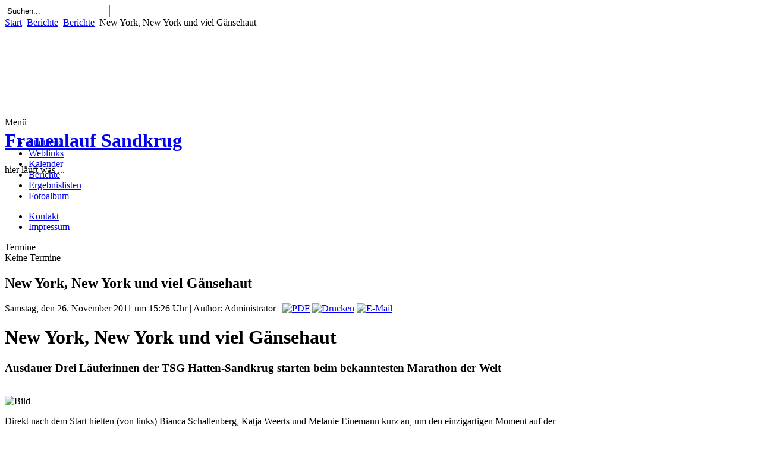

--- FILE ---
content_type: text/html; charset=utf-8
request_url: http://frauenlauf-sandkrug.de/berichte/37-berichte/191-new-york-new-york-und-viel-gaensehaut
body_size: 5806
content:
<!DOCTYPE html PUBLIC "-//W3C//DTD XHTML 1.0 Transitional//EN" "http://www.w3.org/TR/xhtml1/DTD/xhtml1-transitional.dtd">
<html xmlns="http://www.w3.org/1999/xhtml" xml:lang="de-de" lang="de-de" >
 <head>
  <meta http-equiv="X-UA-Compatible" content="IE=EmulateIE7" />
  <base href="http://frauenlauf-sandkrug.de/berichte/37-berichte/191-new-york-new-york-und-viel-gaensehaut" />
  <meta http-equiv="content-type" content="text/html; charset=utf-8" />
  <meta name="robots" content="index, follow" />
  <meta name="keywords" content="laufen, sandkrug, lauftreff sandkrug, frauenlauf, sandkrug, tsg, hatten, frauen, tsg hatten-sandkrug, joggen, jogging, walken, walking, sandkruger schleife, schleife, spardacup" />
  <meta name="title" content="New York, New York und viel Gänsehaut" />
  <meta name="author" content="Administrator" />
  <meta name="description" content="Der Lauftreff Sandkrug ist ein Lauftreff für jedermann. Es ist für jeden etwas dabei, sei nun der Walker, der Laufanfänger. der ambitionierte Läufer oder auch der Duathlet. Jeder ist hier herzlich willkommen. Unsere Jugendgruppe hat auch schon viele Erfolge zu verzeichnen." />
  <meta name="generator" content="Joomla! 1.5 - Open Source Content Management" />
  <title>New York, New York und viel Gänsehaut</title>
  <link href="/favicon.ico" rel="shortcut icon" type="image/x-icon" />
  <link rel="stylesheet" href="/components/com_jevents/views/default/assets/css/modstyle.css" type="text/css" />
  <script type="text/javascript" src="/media/system/js/mootools.js"></script>
  <script type="text/javascript" src="/media/system/js/caption.js"></script>

  <link rel="stylesheet" href="/templates/system/css/system.css" type="text/css" />
  <link rel="stylesheet" href="/templates/system/css/general.css" type="text/css" />

  <link rel="stylesheet" type="text/css" href="/templates/icons004/orange/css/template.css" />
  <!--[if IE 6]><link rel="stylesheet" href="/templates/icons004/css/template.ie6.css" type="text/css" media="screen" /><![endif]-->
  <!--[if IE 7]><link rel="stylesheet" href="/templates/icons004/css/template.ie7.css" type="text/css" media="screen" /><![endif]-->
  <link rel="stylesheet" type="text/css" href="/templates/icons004/orange/css/template-ic.css" />
  <script type="text/javascript" src="/templates/icons004/script.js"></script>
		
	<style type="text/css">
	div.Header { height: 150px; }
div.Header-jpeg { height: 150px; }
.contentLayout .sidebar1 { width: 20%; }
.contentLayout .sidebar2 { width: 20%; }
.contentLayout .content {	width: 59%; }
.contentLayout .content-sidebar2 { width: 79%; }

	</style>
	
  </head>
<body>
    <div class="PageBackgroundGradient"></div>
<div class="PageBackgroundGlare">
    <div class="PageBackgroundGlareImage"></div>
</div>
<div class="Main">
<div class="Sheet">
    <div class="Sheet-tl"></div>
    <div class="Sheet-tr"></div>
    <div class="Sheet-bl"></div>
    <div class="Sheet-br"></div>
    <div class="Sheet-tc"></div>
    <div class="Sheet-bc"></div>
    <div class="Sheet-cl"></div>
    <div class="Sheet-cr"></div>
    <div class="Sheet-cc"></div>
    <div class="Sheet-body">
	
<div class="icTop"><div class="icSearch"><div class="Post">
		    <div class="Post-body">
		<div class="Post-inner">
		
				<div class="PostContent">
		
		<form action="index.php" method="post">
	<div class="search">
		<input name="searchword" id="mod_search_searchword" maxlength="20" alt="Suchen" class="inputbox" type="text" size="20" value="Suchen..."  onblur="if(this.value=='') this.value='Suchen...';" onfocus="if(this.value=='Suchen...') this.value='';" />	</div>
	<input type="hidden" name="task"   value="search" />
	<input type="hidden" name="option" value="com_search" />
	<input type="hidden" name="Itemid" value="54" />
</form>
		</div>
		<div class="cleared"></div>
		
		
		</div>
		
		    </div>
		</div>
		
</div><div class="Post">
		    <div class="Post-body">
		<div class="Post-inner">
		
				<div class="PostContent">
		
		<span class="breadcrumbs pathway">
<a href="http://frauenlauf-sandkrug.de/" class="pathway">Start</a> <img src="/images/M_images/arrow.png" alt=""  /> <a href="/berichte" class="pathway">Berichte</a> <img src="/images/M_images/arrow.png" alt=""  /> <a href="/berichte/37-berichte" class="pathway">Berichte</a> <img src="/images/M_images/arrow.png" alt=""  /> New York, New York und viel Gänsehaut</span>

		</div>
		<div class="cleared"></div>
		
		
		</div>
		
		    </div>
		</div>
		
</div>

	
<div class="Header">
    <div class="Header-jpeg"></div>
	
	<div class="logo">
	 <h1 id="name-text" class="logo-name"><a href="/">Frauenlauf Sandkrug</a></h1>
	 <div id="slogan-text" class="logo-text">hier läuft was ...</div>
	</div>

</div>



<div class="contentLayout">
<div class="sidebar1"><div class="Block">
    <div class="Block-body">

<div class="BlockHeader">
    <div class="l"></div>
    <div class="r"></div>
    <div class="header-tag-icon">
        <div class="t">
Menü</div>
    </div>
</div>
<div class="BlockContent">
    <div class="BlockContent-cc"></div>
    <div class="BlockContent-body">

<ul class="menu"><li class="item1"><a href="http://frauenlauf-sandkrug.de/"><span>Startseite</span></a></li><li class="item48"><a href="/weblinks"><span>Weblinks</span></a></li><li class="item53"><a href="/kalender/month.calendar/2026/01/18/-"><span>Kalender</span></a></li><li id="current" class="active item54"><a href="/berichte"><span>Berichte</span></a></li><li class="item55"><a href="/ergebnislisten"><span>Ergebnislisten</span></a></li><li class="item61"><a href="/fotoalbum"><span>Fotoalbum</span></a></li></ul>
    </div>
</div>


    </div>
</div>

<div class="Block">
    <div class="Block-body">

<div class="BlockContent">
    <div class="BlockContent-cc"></div>
    <div class="BlockContent-body">

<ul class="menu"><li class="item59"><a href="/kontakt"><span>Kontakt</span></a></li><li class="item63"><a href="/impressum"><span>Impressum</span></a></li></ul>
    </div>
</div>


    </div>
</div>

<div class="Block">
    <div class="Block-body">

<div class="BlockHeader">
    <div class="l"></div>
    <div class="r"></div>
    <div class="header-tag-icon">
        <div class="t">
Termine</div>
    </div>
</div>
<div class="BlockContent">
    <div class="BlockContent-cc"></div>
    <div class="BlockContent-body">

<table class="mod_events_latest_table" width="100%" border="0" cellspacing="0" cellpadding="0" align="center"><tr class="jevrow0"><td class="mod_events_latest_noevents">Keine Termine</td></tr>
</table>

    </div>
</div>


    </div>
</div>

</div>
<div class="content-sidebar2">

<div class="Post">
    <div class="Post-body">
<div class="Post-inner">
<div class="PostMetadataHeader">
<h2 class="PostHeaderIcon-wrapper"> 	<span class="PostHeader">
					New York, New York und viel Gänsehaut		</span>

	</h2>

</div>
<div class="PostHeaderIcons metadata-icons">
 Samstag, den 26. November 2011 um 15:26 Uhr |  Author: Administrator | <span class="metadata-icons"><a href="/berichte/37-berichte/191-new-york-new-york-und-viel-gaensehaut?format=pdf" title="PDF" onclick="window.open(this.href,'win2','status=no,toolbar=no,scrollbars=yes,titlebar=no,menubar=no,resizable=yes,width=640,height=480,directories=no,location=no'); return false;" rel="nofollow"><img src="/images/M_images/pdf_button.png" alt="PDF"  /></a>&nbsp;<a href="/berichte/37-berichte/191-new-york-new-york-und-viel-gaensehaut?tmpl=component&amp;print=1&amp;page=" title="Drucken" onclick="window.open(this.href,'win2','status=no,toolbar=no,scrollbars=yes,titlebar=no,menubar=no,resizable=yes,width=640,height=480,directories=no,location=no'); return false;" rel="nofollow"><img src="/images/M_images/printButton.png" alt="Drucken"  /></a>&nbsp;<a href="/component/mailto/?tmpl=component&amp;link=d65493cd79f302738db484a4616c9217ff28244b" title="E-Mail" onclick="window.open(this.href,'win2','width=400,height=350,menubar=yes,resizable=yes'); return false;"><img src="/images/M_images/emailButton.png" alt="E-Mail"  /></a></span>
</div>
<div class="PostContent">
<div class="article">
<h1 id="articleHead">New York, New York und viel Gänsehaut</h1> 			    		<h3><strong>Ausdauer</strong> Drei Läuferinnen der <span class="plista_intext_highlight">TSG Hatten-Sandkrug</span> starten beim bekanntesten Marathon der Welt</h3><br /> 				  		  		  		       	<div class="articlePictureLeft imgLongM">         	<img src="http://www.nwzonline.de/nwz-bilder/art_gr/2011/11/23/CIMG2349.JPG" border="0" alt="Bild" width="230" />         	<p>Direkt nach dem Start hielten (von links) Bianca  Schallenberg, Katja Weerts und Melanie Einemann kurz an, um den  einzigartigen Moment auf der Verrazano-Narrows-Brücke (Staten Island)  festzuhalten.<span style="float: right">  </span></p>       	</div>       	    	<strong>Nach fast sechs Stunden waren sie im Ziel. Den Weg dorthin werden die Drei nicht vergessen.</strong><br /><br /> 		  		<strong class="uppercase">von Lars Blancke</strong><br /><br /> 		      	       	<p><span class="uppercase">New York</span> - Rund 50 000 Sportler  tümmeln sich bei traumhaftem Sonnenschein an diesem Morgen vor der  Verrazano-Narrows-Brücke im New Yorker Stadtteil Staten Island. Nervöses  Hin und Her-Gelaufe und aufgeregtes Gerede prägen die große und laute  Menschenmasse. Es ist Sonntag, der 6. November, kurz vor 10 Uhr: In ein  paar Minuten startet der wohl bekannteste Langstreckenlauf der Welt –  der <span class="plista_intext_highlight">New-York-Marathon</span>.  Inmitten dieser Massen befinden sich auch drei Frauen aus der Gemeinde  Hatten: Katja Weerts, Melanie Einemann und Bianca Schallenberg. Die drei  begeisterten Läuferinnen nehmen das erste Mal an diesem Event teil –  und haben so viele Eindrücke zu verarbeiten, dass die Minuten bis zum  Start wie im Fluge vergehen.<br /><br /><br /><strong>50. Geburtstag als Anlass</strong><br />„Dreieinhalb  Stunden vorher waren wir dort, aber es kam uns wie ein Wimpernschlag  vor“, erzählen die drei Freundinnen, die im Frauenlauftreff der <span class="plista_intext_highlight">TSG Hatten-Sandkrug</span>  gemeinsam aktiv sind und vor zwei Jahren die Idee entwickelten, einmal  an dem Laufspektakel teilzunehmen. Katja Weerts hatte sich den Plan  anlässlich ihres 50. Geburtstages in den Kopf gesetzt. Ihre Kolleginnen  waren Feuer und Flamme. „Unser Ziel war es, anzukommen, ohne jegliche  Zeitgedanken, und diese Veranstaltung zu genießen“, berichtet Weerts.  Zehn Wochen habe sich das Trio intensiv vorbereitet, vor einem Jahr zum  Test den Berlin-Marathon im strömenden Regen gelaufen. Bianca  Schallenberg lief dort das erste Mal. „Das hat keinen Spaß gemacht, aber  in New York wurden wir mit Sonnenschein entschädigt“, sagt die  38-Jährige.<br /><br />Ein lauter Knall gibt um 10 Uhr den Start in die  aufregendsten Stunden ihrer Läuferkarriere frei. Aus den Lautsprechern  ertönt „New York, New York“ von Frank Sinatra, und als die Drei merken,  wie die Menschen mit einstimmen, singen auch sie spontan mit. „Ein  absoluter Gänsehaut-Moment, das werde ich nie vergessen“, erinnert sich  Melanie <span class="plista_intext_highlight">Einemann</span>.<br /><br />Schon  auf der Verrazano-Narrows-Brücke – der ersten von fünf Brücken, die auf  den 42,195 Kilometern hin zum Zielbereich im New Yorker Central Park  überquert werden – wird ihnen deutlich, was den Lauf ausmacht. „Es geht  nicht um das Sportliche, sondern um das Dabeisein. Die Läufer halten an,  schießen Fotos und freuen sich, teilzunehmen“, erzählt Weerts.<br /><br /><br /><strong>Unzählige Erlebnisse</strong><br />Was  die Drei anschließend auf der Strecke von Staten Island über Brooklyn,  Queens und die Bronx nach Manhattan erleben, sei einmalig, erzählen sie.  Schon die ersten drei Kilometer auf der Start-Brücke seien unvergessen:  „Sie schwingt durch die Läufermassen von rechts nach links, das ist  geradezu unheimlich“, erinnern sie sich. Die weiteren Kilometer sind  geprägt von zahlreichen Eindrücken. An den Straßenseiten sammeln sich  Bands und Sänger, Zuschauer und Fans unterstützen jeden Läufer mit  Anfeuerungsrufen. „Die Atmosphäre ist dabei absolut friedlich“, so  Weerts. <br /><br />Auf der Strecke treffen sie Läufer aus der ganzen Welt.  „Eine Ellenbogen-Mentalität gibt es hier nicht, wie bei anderen  Marathons“, berichtet Schallenberg. In Erinnerung bleiben den Dreien die  New Yorker Feuerwehrleute, die die Strecke in Arbeitskleidung mit Helm  und Flasche auf dem Rücken absolvieren: „Wahnsinn! Das hat natürlich  seit dem 11. September bei den patriotischen Amerikanern besondere  Bedeutung.“<br /><br />Nachdem die Läuferinnen den zweiten Stadtteil  Brooklyn fast hinter sich hatten, wurde es ungewöhnlich. „Auf einmal war  alles ruhig, keine Fans, keine Musik“, berichten sie. In Williamsburg,  einem Teil Brooklyns, würden die orthodoxen Juden leben, hier sei der  Marathon kein Thema. Die Leute seien ganz normal ihrem Tagewerk  nachgegangen. Raus aus Williamsburg würden urplötzlich die Massen wieder  da sein und für die gleiche tolle Stimmung wie zuvor sorgen. In Queens  habe es danach mit der Queensborough Bridge den anstrengendsten Laufteil  der Strecke gegeben. „Hier geht es richtig bergauf, da tun die Knochen  weh“, sagt Weerts. Ohnehin sei der <span class="plista_intext_highlight">New-York-Marathon</span>  für seine anstrengende Strecke bekannt, hier würden auch die Profis  langsamere Zeiten laufen. Weerts: „Für dieses Erlebnis nimmt man die  Anstrengung in Kauf.“				<br /><br /> 				</p><p> 				<br /> 			Auch die nächste Station, die Bronx sei besonders gewesen. „Hier  waren, wie auch in Queens, Gospelchöre an den Seiten, Kirchentüren  standen offen und es erschallte Musik“, schwärmt die 45-jährige <span class="plista_intext_highlight">Einemann</span>.  In Manhatten wartete dann mit dem Central Park das Ende der Laufreise.  Nach fünf Stunden und 49 Minuten waren die drei Hatterinnen im Ziel.  „Unter tosendem Applaus wird jeder Teilnehmer beim Einlauf bejubelt, das  ist ein toller Moment“, sagt Schallenberg. Anschließend gebe es für  jeden Teilnehmer die Finishermedaillen. Viele Läufer hätten sich in den  Armen gelegen und gefreut, es geschafft zu haben.<br /><br /><br /><strong>Wiederholung erwünscht</strong><br />Auch  für das Trio endet hier ihr Marathon. Einen Zweiten legen sie an den  anschließenden Tagen durch ganz New York hin: „Side-Seeing und Shopping  gehören dazu, da ist der Muskelkater schnell vergessen“, erzählen sie.  Und dass sie bei all diesen positiven Erfahrungen nicht noch einmal  wiederkommen werden, ist fast nicht vorstellbar. Katja Weerts denkt  zumindest schon drüber nach: „In zwei Jahren wird Bianca 40. Das würde  sich doch anbieten...“</p><p>&nbsp;</p><p>Quelle: http://www.nwzonline.de/Regionalsport/Kreis/Oldenburg/NWZ/Artikel/2743976/New-York.-New-York-und-viel-G%E4nsehaut.html</p></div>
<span class="article_separator">&nbsp;</span>

</div>
<div class="cleared"></div>

</div>

    </div>
</div>


</div>

</div>
<div class="cleared"></div>


<div class="Footer">
 <div class="Footer-inner">
  


<table class="contentpaneopen">
	<tr>
		<td valign="top" >Sportdrinks und Energieriegel schmecken nur dann, wenn man unbedingt darauf angewiesen ist, ob sie helfen oder nicht.</td>
	</tr>
	<tr>
        <td valign="top" >

       		</td>
     </tr>
</table>
  <div class="Footer-text">
  <p></p>  </div>
 </div>
 <div class="Footer-background"></div>
</div>

    </div>
</div>
<div class="cleared"></div>
<p class="page-footer">Designed by <a href="http://www.i-cons.ch">i-cons</a>.</p>
</div>

</body> 
</html>